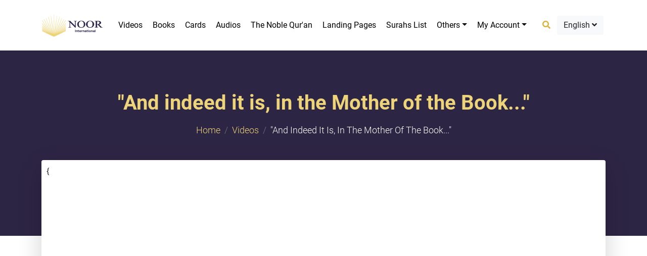

--- FILE ---
content_type: text/html; charset=UTF-8
request_url: https://noor.gallery/en/videos/and-indeed-it-is-in-the-mother-of-the-book-3827
body_size: 10740
content:
<!DOCTYPE html>
<html>

<head lang="en">
    <meta charset="utf-8">
    
    
    <meta name="keywords" content="">
    <meta name="author" content="">
    <meta name="MobileOptimized" content="width">
    <meta name="HandheldFriendly" content="true">
    <meta http-equiv="x-ua-compatible" content="ie=edge">
    <meta name="viewport" content="width=device-width, initial-scale=1">
   
    <link rel="icon" type="image/x-icon" href="https://noor.gallery/themes/new-noor/frontend/new-noor/assets/images/title-icon.avif">
    <meta name="csrf-token" content="aWIjkNwd7XrJMcIsyNJqXpuxEhSQsdwgqcbkrn8M">
  <meta name="google-site-verification" content="N9oMGO29CqfyYLcXm4kKBXp94z5_OwntywVlRtzv_eU" />
  <link rel="canonical" href="https://noor.gallery/en/videos/and-indeed-it-is-in-the-mother-of-the-book-3827">
  <meta name="google-site-verification" content="8i1PMZRHZ1KbpaqtacjyaEzleEKwq1ziZ8N4vZUycP8" />
  <meta charset="utf-8" />
  <meta http-equiv="X-UA-Compatible" content="IE=edge" />
  <meta name="googlebot" content="index, follow" />
  <meta name="google" content="notranslate" />
  <meta name="google" content="nositelinkssearchbox" />
  <meta name="google" content="notranslate" />
  <meta name="google" content="nositelinkssearchbox" />
    <meta name="robots" content="index, follow" />
  
    
<meta property="og:title" content="&quot;And indeed it is, in the Mother of the Book...&quot;">
<meta property="og:description" content="And indeed it is, in the Mother of the Book with Us, exalted and full of wisdom.&nbsp;&nbsp;&nbsp;&nbsp;&nbsp;&nbsp;&nbsp; 
  ">
<meta name="title" content="&quot;And indeed it is, in the Mother of the Book...&quot;">
<meta name="description" content="And indeed it is, in the Mother of the Book with Us, exalted and full of wisdom.&nbsp;&nbsp;&nbsp;&nbsp;&nbsp;&nbsp;&nbsp; 
  ">
<meta property="og:url" content="https://noor.gallery/en/videos/and-indeed-it-is-in-the-mother-of-the-book-3827">
<meta property="og:image" content="https://noor.gallery/themes/new-noor/frontend/new-noor/assets/images/logo.png">
<meta property="og:type" content="videos" />
    <title>
            &quot;And indeed it is, in the Mother of the Book...&quot; - Videos |         Noor Gallery
        
    </title>

    <link rel="stylesheet" href="https://cdnjs.cloudflare.com/ajax/libs/OwlCarousel2/2.3.4/assets/owl.carousel.min.css" />
    <link href="https://fastly.jsdelivr.net/npm/bootstrap@5.0.2/dist/css/bootstrap.min.css" rel="stylesheet" integrity="sha384-EVSTQN3/azprG1Anm3QDgpJLIm9Nao0Yz1ztcQTwFspd3yD65VohhpuuCOmLASjC" crossorigin="anonymous">

    <link rel="stylesheet" href="https://noor.gallery/themes/new-noor/frontend/new-noor/assets/css/style.css">
        

    <!-- Start of ​IslamChat code -->
    <script type="text/javascript">
        window.__lc = window.__lc || {};
        window.__lc.license = 7499411;
        window.__lc.chat_between_groups = false;
        (function() {
            var lc = document.createElement('script');
            lc.type = 'text/javascript';
            lc.async = true;
            lc.src = ('https:' == document.location.protocol ? 'https://' : 'http://') + 'fastly.livechatinc.com/tracking.js';
            var s = document.getElementsByTagName('script')[0];
            s.parentNode.insertBefore(lc, s);
        })();

    </script>
    <!-- End of IslamChat code -->

    <!-- Google tag (gtag.js) -->
    <!--<script async src="https://www.googletagmanager.com/gtag/js?id=UA-257774615-1"></script>-->
    <!--<script>-->
    <!--    window.dataLayer = window.dataLayer || [];-->

    <!--    function gtag() {-->
    <!--        dataLayer.push(arguments);-->
    <!--    }-->
    <!--    gtag('js', new Date());-->

    <!--    gtag('config', 'G-85L8HMYB8Y');-->
        <!--//gtag('config', 'UA-257774615-1');-->
        <!--gtag('config', 'AW-739356327-1');-->

    <!--</script>-->
    <!-- Google Tag Manager -->
    
<!--<script>(function(w,d,s,l,i){w[l]=w[l]||[];w[l].push({'gtm.start':
new Date().getTime(),event:'gtm.js'});var f=d.getElementsByTagName(s)[0],
j=d.createElement(s),dl=l!='dataLayer'?'&l='+l:'';j.async=true;j.src=
'https://www.googletagmanager.com/gtm.js?id='+i+dl;f.parentNode.insertBefore(j,f);
})(window,document,'script','dataLayer','GTM-NBKVBGQ3');</script> -->
    
<!-- End Google Tag Manager -->

<!-- Google Tag Manager -->
<script>(function(w,d,s,l,i){w[l]=w[l]||[];w[l].push({'gtm.start':
new Date().getTime(),event:'gtm.js'});var f=d.getElementsByTagName(s)[0],
j=d.createElement(s),dl=l!='dataLayer'?'&l='+l:'';j.async=true;j.src=
'https://www.googletagmanager.com/gtm.js?id='+i+dl;f.parentNode.insertBefore(j,f);
})(window,document,'script','dataLayer','GTM-54KLJMVM');</script>
<!-- End Google Tag Manager -->

</head>

<body class="">
    
<!-- Google Tag Manager (noscript) -->
<noscript><iframe src="https://www.googletagmanager.com/ns.html?id=GTM-54KLJMVM"
height="0" width="0" style="display:none;visibility:hidden"></iframe></noscript>
<!-- End Google Tag Manager (noscript) -->

    <div id="wrapper">

        <div id="overlayer"></div>
        <div class="page-loader">
            <div class="sk-chase">
                <div class="sk-chase-dot"></div>
                <div class="sk-chase-dot"></div>
                <div class="sk-chase-dot"></div>
                <div class="sk-chase-dot"></div>
                <div class="sk-chase-dot"></div>
                <div class="sk-chase-dot"></div>
            </div>
        </div>

        
        <header class="main-header">

    <nav id="navbar_top" class="navbar navbar-expand-lg main-nav navbar-fixed-top
      header header--fixed hide-from-print shadow-sm">
        <div class="container">
            <a class="navbar-brand" href="https://noor.gallery/en">
                <img src="https://noor.gallery/themes/new-noor/frontend/new-noor/assets/images/logo.png" width="122" height="50" alt="guide to islam logo">
            </a>

            <button class="navbar-toggler" type="button" data-bs-toggle="collapse" data-bs-target="#main_nav">
                <span class="navbar-toggler-icon"></span>
            </button>

            <div class="mob-menu">
                
                
                <button class="btn" data-bs-toggle="offcanvas" href="#offcanvasSideMenu" role="button" aria-controls="offcanvasExample" aria-label="open sidemenu"> <i class="fas fa-bars"></i></button>
            </div>

            <div class="collapse navbar-collapse justify-content-around" id="main_nav">
                <ul class="navbar-nav">

                    <!--
                        <li class="nav-item">
                            <a class="nav-link" href="https://noor.gallery/en">
                                Home </a>
                        </li>
                    -->



                    

                    <li class="nav-item">
                        <a class="nav-link" href="https://noor.gallery/en/videos">Videos</a>
                    </li>

                    <li class="nav-item">
                        <a class="nav-link" href="https://noor.gallery/en/books">Books</a>
                    </li>

                    <li class="nav-item">
                        <a class="nav-link" href="https://noor.gallery/en/cards">Cards</a>
                    </li>

                    <li class="nav-item">
                        <a class="nav-link" href="https://noor.gallery/en/audios">Audios</a>
                    </li>

                    <li class="nav-item">
                        <a class="nav-link" href="https://noor.gallery/en/mushaf/playlists">The Noble Qur&#039;an</a>
                    </li>

                    <li class="nav-item">
                        <a class="nav-link" href="https://noor.gallery/en/landing/pages">Landing Pages</a>
                    </li>

                    <li class="nav-item">
                        <a class="nav-link" href="https://noorinternational.net/ar/Translation/SwarList">Surahs list</a>
                    </li>

                    <li class="nav-item dropdown">
                        <a class="nav-link dropdown-toggle" data-bs-toggle="dropdown" href="#" role="button" aria-expanded="false">Others</a>
                        <ul class="dropdown-menu">

                            <li class="dropdown-item">
                                <a class="nav-link" href="https://noor.gallery/en/apps">Apps</a>
                            </li>

                            <li class="dropdown-item">
                                <a class="nav-link" href="https://noor.gallery/en/albums">Albums</a>
                            </li>
                            <li class="dropdown-item">
                                <a class="nav-link" href="https://noor.gallery/en/all/topics">Topics</a>
                            </li>

                        </ul>
                    </li>

                    <li class="nav-item dropdown">
                         
                            <a class="nav-link dropdown-toggle" data-bs-toggle="dropdown" href="#" role="button" aria-expanded="false">My Account</a>
                                                <ul class="dropdown-menu">

                             
                            <li class="dropdown-item">
                                <a class="nav-link" href="https://noor.gallery/en/auth/login">Login</a>
                            </li>

                            <li class="dropdown-item">
                                <a class="nav-link" href="https://noor.gallery/en/auth/register">Register</a>
                            </li>
                                                        
                            

                        </ul>
                    </li>



                </ul>

                

        <div class="d-flex navbar-actions">
            <div class="search">
                <a href="" class="btn open-search-modal" type="button" data-bs-toggle="modal" data-bs-target="#searchModal"><i class="fas fa-search"></i></a>
            </div>
            <div class="dropdown">
                <button class="btn bg-light" type="button" id="dropdownMenuButton1" data-bs-toggle="dropdown" aria-expanded="false">
                    English <i class="fas fa-angle-down"></i>
                </button>

                <ul class="dropdown-menu" aria-labelledby="dropdownMenuButton1">
                                                            <li>

                        <a class="dropdown-item" href="https://noor.gallery/de">Deutsch</a>
                    </li>
                                                                                                                        <li>

                        <a class="dropdown-item" href="https://noor.gallery/es">español</a>
                    </li>
                                                                                <li>

                        <a class="dropdown-item" href="https://noor.gallery/fr">Français</a>
                    </li>
                                                                                <li>

                        <a class="dropdown-item" href="https://noor.gallery/ha">Hausa</a>
                    </li>
                                                                                <li>

                        <a class="dropdown-item" href="https://noor.gallery/sw">Kiswahili</a>
                    </li>
                                                                                <li>

                        <a class="dropdown-item" href="https://noor.gallery/pt">português</a>
                    </li>
                                                                                <li>

                        <a class="dropdown-item" href="https://noor.gallery/pt-BR">português do Brasil</a>
                    </li>
                                                                                <li>

                        <a class="dropdown-item" href="https://noor.gallery/ar">العربية</a>
                    </li>
                                                                                <li>

                        <a class="dropdown-item" href="https://noor.gallery/fa">فارسی</a>
                    </li>
                                                        </ul>
            </div>
        </div>

        </div>
        </div>
    </nav>

</header>


<div class="offcanvas offcanvas-start mob-sidebar-menu" tabindex="-1" id="offcanvasSideMenu" aria-labelledby="offcanvasExampleLabel">
    <div class="offcanvas-header">
        <h5 class="offcanvas-title" id="offcanvasExampleLabel"></h5>
        <button type="button" class="btn-close text-reset" data-bs-dismiss="offcanvas" aria-label="Close"></button>
    </div>
    <div class="offcanvas-body">
        <div class="menu-logo">
            <img src="https://noor.gallery/themes/new-noor/frontend/new-noor/assets/images/logo.png" class="img-fluid" alt="">
        </div>
        <ul class="list-unstyled no-margin">
            <li><a href="https://noor.gallery/en">
                    Home </a></li>
            <li><a href="https://noor.gallery/en/all/topics">Topics</a>
            </li>
            <li><a href="https://noor.gallery/en/videos">Videos</a>
            </li>
            <li><a href="https://noor.gallery/en/books">Books</a>
            </li>
            <li> <a href="https://noor.gallery/en/cards">Cards</a>
            </li>
            <li><a href="https://noor.gallery/en/audios">Audios</a>
            </li>
            <li><a href="https://noor.gallery/en/apps">Apps</a>
            </li>
            <li><a href="https://noor.gallery/en/albums">Albums</a>
            </li>
            <li><a href="https://noor.gallery/en/landing/pages">Landing Pages</a></li>

            <li><a href="https://noor.gallery/en/mushaf/playlists">The Noble Qur&#039;an</a>
            </li>
        </ul>

        <div class="accordion" id="accordionExample">
            <div class="accordion-item">
                <h2 class="accordion-header" id="headingOne">
                    <button class="accordion-button collapsed" type="button" data-bs-toggle="collapse" data-bs-target="#collapseOne" aria-expanded="true" aria-controls="collapseOne">
                        Language
                    </button>
                </h2>
                <div id="collapseOne" class="accordion-collapse collapse" aria-labelledby="headingOne" data-bs-parent="#accordionExample">
                    <div class="accordion-body">
                        <ul class="list-unstyled no-margin">
                                                        <li>
                                <a href="https://noor.gallery/de/videos/and-indeed-it-is-in-the-mother-of-the-book-3827">Deutsch</a>
                            </li>
                                                        <li>
                                <a href="https://noor.gallery/en/videos/and-indeed-it-is-in-the-mother-of-the-book-3827">English</a>
                            </li>
                                                        <li>
                                <a href="https://noor.gallery/es/videos/and-indeed-it-is-in-the-mother-of-the-book-3827">español</a>
                            </li>
                                                        <li>
                                <a href="https://noor.gallery/fr/videos/and-indeed-it-is-in-the-mother-of-the-book-3827">Français</a>
                            </li>
                                                        <li>
                                <a href="https://noor.gallery/ha/videos/and-indeed-it-is-in-the-mother-of-the-book-3827">Hausa</a>
                            </li>
                                                        <li>
                                <a href="https://noor.gallery/sw/videos/and-indeed-it-is-in-the-mother-of-the-book-3827">Kiswahili</a>
                            </li>
                                                        <li>
                                <a href="https://noor.gallery/pt/videos/and-indeed-it-is-in-the-mother-of-the-book-3827">português</a>
                            </li>
                                                        <li>
                                <a href="https://noor.gallery/pt-BR/videos/and-indeed-it-is-in-the-mother-of-the-book-3827">português do Brasil</a>
                            </li>
                                                        <li>
                                <a href="https://noor.gallery/ar/videos/and-indeed-it-is-in-the-mother-of-the-book-3827">العربية</a>
                            </li>
                                                        <li>
                                <a href="https://noor.gallery/fa/videos/and-indeed-it-is-in-the-mother-of-the-book-3827">فارسی</a>
                            </li>
                            
                        </ul>
                    </div>
                </div>
            </div>

        </div>
    </div>
</div>

        

<div class="page-banner">
    <div class="container">
        <h1>&quot;And indeed it is, in the Mother of the Book...&quot;</h1>
        <nav aria-label="breadcrumb">
            <ol class="breadcrumb">
                <li class="breadcrumb-item">
                    <a href="https://noor.gallery">Home</a>
                </li>
                <li class="breadcrumb-item">
                    <a href="https://noor.gallery/en/videos">Videos</a>
                </li>
                <li class="breadcrumb-item active" aria-current="page">&quot;And indeed it is, in the Mother of the Book...&quot;</li>
            </ol>
        </nav>
    </div>
</div>

<div class="view-video">
    <div class="container">
        <div class="card shadow-lg">
            <div class="plyr__video-embed" id="player" >
                {
<iframe width="100%" height="500" src="https://www.youtube.com/embed/videoseries?list=PLopRab2c_AYxYvn-LFAdcbIH9GRdP5knP" frameborder="0" allow="accelerometer; autoplay; encrypted-media; gyroscope; picture-in-picture" allowfullscreen></iframe>






            </div>
        </div>
    </div>
</div>

<main class="inner-content">
    <div class="container">
        <div class="view-item">

    
    <h2 class="main-title">&quot;And indeed it is, in the Mother of the Book...&quot;</h2>

    <p class="card-text"><p>And indeed it is, in the Mother of the Book with Us, exalted and full of wisdom.&nbsp;&nbsp;&nbsp;&nbsp;&nbsp;&nbsp;&nbsp; 
  </p></p>

    <div class="details">
        <div class="counts">
            <span><i class="fas fa-eye"></i>272</span>
                        
        </div>
    </div>
    <div class="item-tags">
        <span>Tags</span>
                <a href="https://noor.gallery/en/tags/they-said-about-the-quran" class="btn bg-light">They said about the Quran</a>
            </div>

    <div class="share-report">
    <div class="share-item">
        <span>Share Now</span>
        <div class="" id="share"></div>
    </div>
    <div class="report-bug">
        
        <a href="https://noor.gallery/en/reports/create" class="btn btn-danger">Report a bug</a>
    
    </div>

</div>

    <div class="item-actions">
        <div class="row mt-4">
                        <div class="col-lg-6 col-md-6 col-sm-12">
                <h6 class="font-weight-500 text-dark font-18">
                    Video Translations</h6>
                <ul class="list-unstyled no-margin">
                                        <li>
                        <span>
                            español
                        </span>
                        <a href="https://noor.gallery/en/change/locale/es/3827" class="btn">
                            <svg class="d-none d-md-block" xmlns="http://www.w3.org/2000/svg" xmlns:xlink="http://www.w3.org/1999/xlink" width="35px" height="35px">
                                <image x="0px" y="0px" width="35px" height="35px" xlink:href="[data-uri]">
                                </image>
                            </svg>
                            <span class="text-white ml-3 font-weight-normal font-size-1">Watch</span>
                        </a>
                    </li>
                                        <li>
                        <span>
                            Français
                        </span>
                        <a href="https://noor.gallery/en/change/locale/fr/3827" class="btn">
                            <svg class="d-none d-md-block" xmlns="http://www.w3.org/2000/svg" xmlns:xlink="http://www.w3.org/1999/xlink" width="35px" height="35px">
                                <image x="0px" y="0px" width="35px" height="35px" xlink:href="[data-uri]">
                                </image>
                            </svg>
                            <span class="text-white ml-3 font-weight-normal font-size-1">Watch</span>
                        </a>
                    </li>
                                    </ul>
            </div>
                    </div>

        <div class="row mt-4">

                        <div class="col-lg-6 col-md-6 col-sm-12">
                <h6 class="font-weight-500 text-dark font-18">
                    Download</h6>
                <ul class="list-unstyled no-margin">
                                                            <li>
                        <span>
                            <img src="https://noor.gallery/themes/new-noor/frontend/new-noor/assets/images/translation.svg" class="img-fluid">
                            Hd Version (
                            Google Drive
                            )
                        </span>
                        <a target="_blanck" href="https://drive.google.com/file/d/1T1KhvJ6mRx5Iiu340ikkvme3GgnqnOwO/view?usp=sharing" class="btn">
                            <img src="https://noor.gallery/themes/new-noor/frontend/new-noor/assets/images/download-icon.svg">
                        </a>
                    </li>
                                    </ul>
            </div>
            
                        <div class="col-lg-6 col-md-6 col-sm-12">
                <h6 class="font-weight-500 text-dark font-18">
                    Attachments</h6>
                <ul class="list-unstyled no-margin">
                                                            <li>
                        <span>
                            <i class="fas fa-file-pdf"></i>
                            PDF
                        </span>

                        <a download="&quot;And indeed it is, in the Mother of the Book...&quot;.pdf" href="https://noor.gallery/assets/media/and-indeed-it-is-in-the-mother-of-the-book8577.pdf" data-href="https://noor.gallery/assets/media/and-indeed-it-is-in-the-mother-of-the-book8577.pdf" class="btn">
                            <img src="https://noor.gallery/themes/new-noor/frontend/new-noor/assets/images/download-icon.svg">
                        </a>
                    </li>
                                                            <li>
                        <span>
                            <i class="far fa-file-audio"></i>
                            MP3
                        </span>
                        <a download="&quot;And indeed it is, in the Mother of the Book...&quot;.mp3" href="https://noor.gallery/assets/media/and-indeed-it-is-in-the-mother-of-the-book8579.mp3" data-href="https://noor.gallery/assets/media/and-indeed-it-is-in-the-mother-of-the-book8579.mp3" class="btn">
                            <img src="https://noor.gallery/themes/new-noor/frontend/new-noor/assets/images/download-icon.svg">
                        </a>
                    </li>
                                                            <li>
                        <span>
                            <i class="fas fa-file-word"></i>
                            Word
                        </span>
                        <a download="&quot;And indeed it is, in the Mother of the Book...&quot;.docx" href="https://noor.gallery/assets/media/and-indeed-it-is-in-the-mother-of-the-book8578.docx" data-href="https://noor.gallery/assets/media/and-indeed-it-is-in-the-mother-of-the-book8578.docx" class="btn">
                            <img src="https://noor.gallery/themes/new-noor/frontend/new-noor/assets/images/download-icon.svg">
                        </a>
                    </li>
                                    </ul>
            </div>
            
        </div>
    </div>

</div>
        <section class="home-videos p-0">
            <div class="container">
                <div class="section-title text-center mb-5">
                    <h1 class="heading text-dark">Related Videos
                    </h1>
                    <p>See other videos from same category</p>
                    <img src="https://noor.gallery/themes/new-noor/frontend/new-noor/assets/images/title-icon.png" class="img-fluid mx-auto" alt="icon">
                </div>
                <div class="owl-carousel style-1">
                    <div class="item">
    <a href="https://noor.gallery/en/videos/and-this-quran-is-a-book-we-have-revealed-which-is-blessed-3707" class="card video-card">
        <div class="card-img img-hover">
            <img src="https://noor.gallery/assets/media/77878_paginationThumb.jpg" class="img-fluid" loading="lazy" alt="&quot;And this [Quran] is a Book We have revealed [which is] blessed,...&quot;" height="200">
            <div class="play-icon">
                <i class="fas fa-play"></i>
            </div>
        </div>
        <div class="card-body">
            <h4 class="card-title">&quot;And this [Quran] is a Book We have revealed [which is] blessed,...&quot;</h4>

<p class="text-muted">And this [Quran] is a Book We have revealed [which is] blessed, so follow it and fear Allah that you may receive mercy.</p>

<div class="counts">
    <span><i class="fas fa-eye"></i>300</span>
        
</div>
        </div>
    </a>
</div>
<div class="item">
    <a href="https://noor.gallery/en/videos/say-if-mankind-and-the-jinn-gathered-in-order-to-produce-the-like-o-3711" class="card video-card">
        <div class="card-img img-hover">
            <img src="https://noor.gallery/assets/media/107891_paginationThumb.jpg" class="img-fluid" loading="lazy" alt="&quot;Say, &quot;If mankind and the jinn gathered in order to produce the like of this Quran,...&quot;" height="200">
            <div class="play-icon">
                <i class="fas fa-play"></i>
            </div>
        </div>
        <div class="card-body">
            <h4 class="card-title">&quot;Say, &quot;If mankind and the jinn gathered in order to produce the like of this Quran,...&quot;</h4>

<p class="text-muted">Say, &quot;If mankind and the jinn gathered in order to produce the like of this Quran, they could not produce the like of it, even if they were to each other assistants.&quot;</p>

<div class="counts">
    <span><i class="fas fa-eye"></i>274</span>
        
</div>
        </div>
    </a>
</div>
<div class="item">
    <a href="https://noor.gallery/en/videos/indeed-it-ie-the-quran-is-a-word-conveyed-by-a-noble-messenge-3838" class="card video-card">
        <div class="card-img img-hover">
            <img src="https://noor.gallery/assets/media/78655_paginationThumb.jpg" class="img-fluid" loading="lazy" alt="&quot;indeed, it [i.e., the Quran] is a word [conveyed by] a noble messenger&quot;" height="200">
            <div class="play-icon">
                <i class="fas fa-play"></i>
            </div>
        </div>
        <div class="card-body">
            <h4 class="card-title">&quot;indeed, it [i.e., the Quran] is a word [conveyed by] a noble messenger&quot;</h4>

<p class="text-muted">[That] indeed, it [i.e., the Quran] is a word [conveyed by] a noble messenger [i.e., Gabriel] [Who is] possessed of power and with the Owner of the Throne, secure [in position], Obeyed there [in the heavens] and trustworthy.</p>

<div class="counts">
    <span><i class="fas fa-eye"></i>307</span>
        
</div>
        </div>
    </a>
</div>
<div class="item">
    <a href="https://noor.gallery/en/videos/then-do-they-not-reflect-upon-the-quran-3708" class="card video-card">
        <div class="card-img img-hover">
            <img src="https://noor.gallery/assets/media/87882_paginationThumb.jpg" class="img-fluid" loading="lazy" alt="&quot;Then do they not reflect upon the Quran?...&quot;" height="200">
            <div class="play-icon">
                <i class="fas fa-play"></i>
            </div>
        </div>
        <div class="card-body">
            <h4 class="card-title">&quot;Then do they not reflect upon the Quran?...&quot;</h4>

<p class="text-muted">Then do they not reflect upon the Quran?[1] If it had been from [any] other than Allah, they would have found within it much contradiction.</p>

<div class="counts">
    <span><i class="fas fa-eye"></i>261</span>
        
</div>
        </div>
    </a>
</div>
<div class="item">
    <a href="https://noor.gallery/en/videos/say-if-mankind-and-the-jinn-gathered-in-order-to-produce-3837" class="card video-card">
        <div class="card-img img-hover">
            <img src="https://noor.gallery/assets/media/68645_paginationThumb.jpg" class="img-fluid" loading="lazy" alt="&quot;Say, &quot;If mankind and the jinn gathered in order to produce...&quot;" height="200">
            <div class="play-icon">
                <i class="fas fa-play"></i>
            </div>
        </div>
        <div class="card-body">
            <h4 class="card-title">&quot;Say, &quot;If mankind and the jinn gathered in order to produce...&quot;</h4>

<p class="text-muted">Say, &quot;If mankind and the jinn gathered in order to produce the like of this Quran, they could not produce the like of it, even if they were to each other assistants.&quot;</p>

<div class="counts">
    <span><i class="fas fa-eye"></i>270</span>
        
</div>
        </div>
    </a>
</div>
<div class="item">
    <a href="https://noor.gallery/en/videos/praise-is-due-to-allah-who-has-sent-down-upon-his-servant-3839" class="card video-card">
        <div class="card-img img-hover">
            <img src="https://noor.gallery/assets/media/88665_paginationThumb.jpg" class="img-fluid" loading="lazy" alt="praise is [due] to Allah, who has sent down upon His Servant...&quot;" height="200">
            <div class="play-icon">
                <i class="fas fa-play"></i>
            </div>
        </div>
        <div class="card-body">
            <h4 class="card-title">praise is [due] to Allah, who has sent down upon His Servant...&quot;</h4>

<p class="text-muted">[All] praise is [due] to Allah, who has sent down upon His Servant [Muhammad] the Book and has not made therein any deviance.[He has made it] straight, to warn of severe punishment from Him and to give good tidings to the believers who do righteous deeds that they will have a good reward [i.e., Paradise].</p>

<div class="counts">
    <span><i class="fas fa-eye"></i>300</span>
        
</div>
        </div>
    </a>
</div>
                </div>
            </div>
        </section>
    </div>
</main>

        <div class="mail-list">
    <div class="container">
        <div class="row">
            <div class="col-lg-5 col-sm-12">
                <h3>Subscribe To Get New Updates
                </h3>
            </div>
            <div class="col-lg-7 col-sm-12">
                <form method="post" action="https://noor.gallery/en/maillist/add/1">
                    <input type="hidden" name="_token" value="aWIjkNwd7XrJMcIsyNJqXpuxEhSQsdwgqcbkrn8M">
                    <div class="form-floating">
                        <input type="email" name="email" class="form-control" id="floatingInput" placeholder="Enter Your Email">
                        <label for="floatingInput">Enter Your Email</label>
                        <button class="btn">subscribe</button>
                    </div>
                </form>
            </div>
        </div>
    </div>
</div>

        <footer class="main-footer">
    <div class="container">

        <div class="top-footer">
            <div class="row">

                <div class="col-lg-4 col-md-4 col-sm-12">
                    <div class="footer-logo">
                        <img src="https://noor.gallery/themes/new-noor/frontend/new-noor/assets/images/footer-logo.avif" class="img-fluid" loading="lazy"
                             width="176" height="70" alt="Noor international">
                        <p>Noor Gallery </p>
                    </div>
                    <div class="footer-social">
                        <a href="https://www.facebook.com/noorinten" target="_blank" aria-label="facebook" class="fab fa-facebook-f"></a>
    
    <a href="https://www.youtube.com/channel/UCjGgr7vqWaY3Kv2gurXSclg/featured?view_as=public" target="_blank" aria-label="youtube"
        class="fab fa-youtube"></a>
    <a href="https://www.instagram.com/noorinten/" target="_blank" aria-label="instagram" class="fab fa-instagram"></a>
                    </div>
                </div>

                <div class="col-lg-4 col-md-4 col-sm-12">
                    <h6 class="widget-title">Site map</h6>
                    <div class="footer-links">
                        <ul class="list-unstyled no-margin row">
                            

                            <li class="col-lg-6 col-sm-6">
                                <a href="https://noor.gallery/en/videos">Videos</a>
                            </li>
                            <li class="col-lg-6 col-sm-6">
                                <a href="https://noor.gallery/en/books">Books</a>
                            </li>
                            <li class="col-lg-6 col-sm-6">
                                <a href="https://noor.gallery/en/cards">Cards</a>
                            </li>
                            <li class="col-lg-6 col-sm-6">
                                <a href="https://noor.gallery/en/audios">Audios</a>
                            </li>
                            <li class="col-lg-6 col-sm-6">
                                <a href="https://noor.gallery/en/apps">Apps</a>
                            </li>
                            <li class="col-lg-6 col-sm-6">
                                <a href="https://noor.gallery/en/albums">Albums</a>
                            </li>
                            <li class="col-lg-6 col-sm-6">
                                <a href="https://noor.gallery/en/all/topics">Topics</a>
                            </li>
                            <li class="col-lg-6 col-sm-6">
                                <a href="https://noor.gallery/en/mushaf/playlists">The Noble Qur&#039;an</a>
                            </li>
                        </ul>
                    </div>
                </div>

                <div class="col-lg-4 col-md-4 col-sm-12">
                    <h6 class="widget-title">Useful Links</h6>
                    <div class="footer-links">
                        <ul class="list-unstyled no-margin row">

                            <li class="col-lg-6 col-sm-6">
                                <a href="https://noor.gallery/en/about-us">About Us</a>
                            </li>

                            <li class="col-lg-6 col-sm-6">
                                <a href="https://noor.gallery/en/questions/questions/create">Contact Us</a>
                            </li>

                            <li class="col-lg-6 col-sm-6">
                                <a href="https://noorinternational.net/ar/Translation/SwarList">Surahs list</a>
                            </li>

                            <li class="col-lg-6 col-sm-6">
                                
                            </li>

                            
                        </ul>
                    </div>
                </div>

            </div>
        </div>

        <div class="bottom-footer">
            <div class="row">
                <div class="col-lg-6">
                    <div class="copyrights">
                        <p>All Copyrights Reserved To
                            <a target="_blank" href="https://noorinternational.net/ar">
                                <span class="text-warning">
                                    Noor international
                                </span>
                            </a>
                            @ 2026
                        </p>
                    </div>
                </div>
                <div class="col-lg-6">
                    <div class="developed-by">
                        <p>Designed By</p>
                        <a target="_blank" href="https://midade.com/">
                            <img src="https://noor.gallery/themes/new-noor/frontend/new-noor/assets/images/midade.png"
                                alt="Midade Title" loading="lazy"
                             width="51" height="50">
                        </a>
                    </div>
                </div>
            </div>
        </div>
    </div>
</footer>

<div id="fb-root"></div>
<script>
    window.fbAsyncInit = function() {
        FB.init({
            xfbml: true,
            version: 'v8.0'
        });
    };

    (function(d, s, id) {
        var js, fjs = d.getElementsByTagName(s)[0];
        if (d.getElementById(id)) return;
        js = d.createElement(s);
        js.id = id;
        js.src = 'https://connect.facebook.net/en_US/sdk/xfbml.customerchat.js';
        fjs.parentNode.insertBefore(js, fjs);
    }(document, 'script', 'facebook-jssdk'));
</script>

<!-- Your Chat Plugin code -->
<div class="fb-customerchat" attribution=setup_tool page_id="703383486705865">
</div>
    </div>

    <div class="modal fade search-modal" id="searchModal" tabindex="-1" aria-labelledby="searchModalLabel" aria-hidden="true">
    <div class="modal-dialog">
        <div class="modal-content">
            <form action="https://noor.gallery/en/search">
                <div class="modal-header">
                    <h5 class="modal-title" id="searchModalLabel">Search</h5>
                    <button type="button" class="btn-close" data-bs-dismiss="modal" aria-label="Close"></button>
                </div>
                <div class="modal-body">
                    <div class="form-group">
                        <input type="text" name="query" class="form-control" placeholder="Enter title...">
                    </div>
                    <div class="form-group">
                        <select name="category" id="category" class="form-control default-select">
                            <option value="" selected> choose department </option>

                        </select>
                    </div>
                </div>
                <div class="modal-footer">
                    <button type="submit" class="btn btn-warning w-100">Search</button>
                </div>
            </form>
        </div>
    </div>
</div>

    <!-- <script defer src="https://noor.gallery/themes/new-noor/frontend/new-noor/assets/js/modernizr-3.6.0.min.js"></script>
<script defer src="https://noor.gallery/themes/new-noor/frontend/new-noor/assets/js/jquery-3.6.0.min.js"></script>
<script defer src="https://noor.gallery/themes/new-noor/frontend/new-noor/assets/js/jquery-migrate-3.3.0.min.js"></script>
<script defer src="https://noor.gallery/themes/new-noor/frontend/new-noor/assets/js/bootstrap.bundle.min.js"></script>
<script defer src="https://noor.gallery/themes/new-noor/frontend/new-noor/assets/plugins/headroom.js/headroom.min.js"></script>
<script defer src="https://noor.gallery/themes/new-noor/frontend/new-noor/assets/plugins/headroom.js/jQuery.headroom.min.js"></script>
<script defer src="https://noor.gallery/themes/new-noor/frontend/new-noor/assets/plugins/owl.carousel.min.js"></script>
<script defer src="https://noor.gallery/themes/new-noor/frontend/new-noor/assets/plugins/select2.min.js"></script>
<script defer src="https://noor.gallery/themes/new-noor/frontend/new-noor/assets/plugins/jssocials.min.js"></script>
<script defer src="https://noor.gallery/themes/new-noor/frontend/new-noor/assets/plugins/aos.js"></script>
<script defer src="https://noor.gallery/themes/new-noor/frontend/new-noor/assets/plugins/metisMenu.js"></script>
<script defer src="https://noor.gallery/themes/new-noor/frontend/new-noor/assets/plugins/plyr.min.js"></script>
<script defer src="https://noor.gallery/themes/new-noor/frontend/new-noor/assets/plugins/audioplayer.js"></script>
<script defer src="https://noor.gallery/themes/new-noor/frontend/new-noor/assets/plugins/main.js"></script>
<script defer src="https://noor.gallery/themes/new-noor/frontend/new-noor/assets/plugins/zoombox.js"></script>
<script defer src="https://noor.gallery/themes/new-noor/frontend/new-noor/assets/plugins/light-gallery/picturefill.min.js"></script>
<script defer src="https://noor.gallery/themes/new-noor/frontend/new-noor/assets/plugins/light-gallery/lightgallery-all.js"></script>
<script defer src="https://noor.gallery/themes/new-noor/frontend/new-noor/assets/plugins/light-gallery/jquery.mousewheel.min.js"></script>
<script defer src="https://noor.gallery/themes/new-noor/frontend/new-noor/assets/js/scripts.0.0.1.js"></script> -->

<script defer src="https://noor.gallery/themes/new-noor/frontend/new-noor/assets/js/modernizr-3.6.0.min.js"></script>

<script src="https://cdnjs.cloudflare.com/ajax/libs/jquery/3.6.0/jquery.min.js" integrity="sha512-894YE6QWD5I59HgZOGReFYm4dnWc1Qt5NtvYSaNcOP+u1T9qYdvdihz0PPSiiqn/+/3e7Jo4EaG7TubfWGUrMQ==" crossorigin="anonymous" referrerpolicy="no-referrer"></script>

<script src="https://cdnjs.cloudflare.com/ajax/libs/jquery-migrate/3.3.0/jquery-migrate.min.js" integrity="sha512-GqnFsnye0wDKXjiGtlE7GpyKKBjNufmrmBHDAKgFE5oz5FNKTCIhq5TCWUKUvb0OSnC7AO86KERkSDOeWlV6rQ==" crossorigin="anonymous" referrerpolicy="no-referrer"></script>

<script defer src="https://fastly.jsdelivr.net/npm/bootstrap@5.0.2/dist/js/bootstrap.bundle.min.js" integrity="sha384-MrcW6ZMFYlzcLA8Nl+NtUVF0sA7MsXsP1UyJoMp4YLEuNSfAP+JcXn/tWtIaxVXM" crossorigin="anonymous"></script>
<script defer src="https://cdnjs.cloudflare.com/ajax/libs/headroom/0.9.4/headroom.min.js" integrity="sha512-+G/BqfB46Wow/3TgKHxNSUsKD9LpNUhJD0EZKQNdaivSUvTxmswYNpQ8/5vZKgZe+V2ODC2DApMCzUbmev1lqQ==" crossorigin="anonymous" referrerpolicy="no-referrer"></script>
<script defer src="https://cdnjs.cloudflare.com/ajax/libs/headroom/0.9.4/jQuery.headroom.min.js" integrity="sha512-3zxNImEhQ2pnOSHdyGCCJhpMrU35j7UgnlycU/sLnbsdmcH+pXm9bR9htu6p6ggqx6b5VEKeinajKDpUW7LuTQ==" crossorigin="anonymous" referrerpolicy="no-referrer"></script>
<script defer src="https://cdnjs.cloudflare.com/ajax/libs/OwlCarousel2/2.3.4/owl.carousel.min.js" integrity="sha512-bPs7Ae6pVvhOSiIcyUClR7/q2OAsRiovw4vAkX+zJbw3ShAeeqezq50RIIcIURq7Oa20rW2n2q+fyXBNcU9lrw==" crossorigin="anonymous" referrerpolicy="no-referrer"></script>
<script defer src="https://cdnjs.cloudflare.com/ajax/libs/select2/4.0.7/js/select2.min.js" integrity="sha512-Y1UCb35/WpQMj8SlTwW43Q+vaROlBiuJ3BBpdF646G4WjXYp417N7OzlmOVWTxOTaiFIZt1CWnby8G9J6u2EoQ==" crossorigin="anonymous" referrerpolicy="no-referrer"></script>
<script defer src="https://noor.gallery/themes/new-noor/frontend/new-noor/assets/plugins/jssocials.min.js" ></script>
<script defer src="https://cdnjs.cloudflare.com/ajax/libs/aos/2.3.4/aos.js" integrity="sha512-A7AYk1fGKX6S2SsHywmPkrnzTZHrgiVT7GcQkLGDe2ev0aWb8zejytzS8wjo7PGEXKqJOrjQ4oORtnimIRZBtw==" crossorigin="anonymous" referrerpolicy="no-referrer"></script>
<script defer src="https://cdnjs.cloudflare.com/ajax/libs/metisMenu/3.0.7/metisMenu.min.js" integrity="sha512-o36qZrjup13zLM13tqxvZTaXMXs+5i4TL5UWaDCsmbp5qUcijtdCFuW9a/3qnHGfWzFHBAln8ODjf7AnUNebVg==" crossorigin="anonymous" referrerpolicy="no-referrer"></script>
<script defer src="https://noor.gallery/themes/new-noor/frontend/new-noor/assets/plugins/plyr.min.js"></script>
<script defer src="https://noor.gallery/themes/new-noor/frontend/new-noor/assets/plugins/audioplayer.js"></script>
<script defer src="https://noor.gallery/themes/new-noor/frontend/new-noor/assets/plugins/main.js"></script>
<script defer src="https://noor.gallery/themes/new-noor/frontend/new-noor/assets/plugins/zoombox.js"></script>

<script defer src="https://cdnjs.cloudflare.com/ajax/libs/picturefill/2.3.1/picturefill.min.js" integrity="sha512-O5Diz2AkqKWK7Lw4t8BnHF/47CLMPiGH9nT4A6U6+tZHCAq+jj3dA/Ngkc1LK3HmrThtjIemw5MtMrHwsV8tTg==" crossorigin="anonymous" referrerpolicy="no-referrer"></script>
<script defer src="https://cdnjs.cloudflare.com/ajax/libs/lightgallery/1.10.0/js/lightgallery-all.js" integrity="sha512-+CEHuu5sJGrNiVDC5xQw3PiATr/eWP6I+iga0idvaNriG6jzaKY0U/t7DXAUWfJKDF1/vPfAy5KwV3RUd2vbsQ==" crossorigin="anonymous" referrerpolicy="no-referrer"></script>
<script defer src="https://cdnjs.cloudflare.com/ajax/libs/jquery-mousewheel/3.1.12/jquery.mousewheel.min.js" integrity="sha512-owfhviYi1pMYo+mNt8nqabWWastFf4QDtcIosAhrvSL/3le+OdReUz1wHhyhsKavf7gqIauhhKprQEAv+Ho3JA==" crossorigin="anonymous" referrerpolicy="no-referrer"></script>

<script defer src="https://noor.gallery/themes/new-noor/frontend/new-noor/assets/js/scripts.0.0.1.js"></script>



<!-- Facebook Pixel Code 
 <script>
    window.fbAsyncInit = function() {
      FB.init({
        xfbml: true,
        version: 'v3.3'
      });
    };

    (function(d, s, id) {
      var js, fjs = d.getElementsByTagName(s)[0];
      if (d.getElementById(id)) return;
      js = d.createElement(s);
      js.id = id;
      js.src = 'https://connect.facebook.net/en_US/sdk/xfbml.customerchat.js';
      fjs.parentNode.insertBefore(js, fjs);
    }(document, 'script', 'facebook-jssdk'));

  </script> -->
<!--
<script>
!function(f,b,e,v,n,t,s)
{if(f.fbq)return;n=f.fbq=function(){n.callMethod?
n.callMethod.apply(n,arguments):n.queue.push(arguments)};
if(!f._fbq)f._fbq=n;n.push=n;n.loaded=!0;n.version='2.0';
n.queue=[];t=b.createElement(e);t.async=!0;
t.src=v;s=b.getElementsByTagName(e)[0];
s.parentNode.insertBefore(t,s)}(window, document,'script',
'https://connect.facebook.net/en_US/fbevents.js');
fbq('init', '222448252846973');
fbq('track', 'PageView');
</script>
<noscript><img height="1" width="1" style="display:none"
src="https://www.facebook.com/tr?id=222448252846973&ev=PageView&noscript=1"
/></noscript>
End Facebook Pixel Code -->


<!-- Start of ​IslamChat code -->
<script type="text/javascript">
    window.__lc = window.__lc || {};
    window.__lc.license = 7499411;
    window.__lc.chat_between_groups = false;
    (function() {
        var lc = document.createElement('script');
        lc.type = 'text/javascript';
        lc.async = true;
        lc.src = ('https:' == document.location.protocol ? 'https://' : 'http://') + 'fastly.livechatinc.com/tracking.js';
        var s = document.getElementsByTagName('script')[0];
        s.parentNode.insertBefore(lc, s);
    })();

</script>
<!-- End of IslamChat code -->

    <script>
        var getCategoroesURL = "https://noor.gallery/en/get-categories"
        $(document).ready(function() {

            $('.open-search-modal').each(function() {
                $(this).on('click', function() {
                    if ($('#category option').length == 1) {
                        $.ajax({
                            url: getCategoroesURL
                            , type: 'GET'
                            , success: function(response) {
                                if (response.categories) {
                                    var html = '';
                                    response.categories.forEach(category => {
                                        html += `<option   value="${category.id}"> ${category.name} </option>`
                                    });
                                    $('#category').append(html);
                                }

                            }
                            , error: function(error) {
                                console.log(error);
                            }

                        });
                    }

                });
            });
        });

    </script>
        


    <!-- Google tag (gtag.js) -->
    <script async src="https://www.googletagmanager.com/gtag/js?id=UA-257774615-1"></script>
    <script>
        window.dataLayer = window.dataLayer || [];

        function gtag() {
            dataLayer.push(arguments);
        }
        gtag('js', new Date());

        gtag('config', 'G-85L8HMYB8Y');
        //gtag('config', 'UA-257774615-1');
        gtag('config', 'AW-739356327-1');

    </script>


</body>

</html>


--- FILE ---
content_type: image/svg+xml
request_url: https://noor.gallery/themes/new-noor/frontend/new-noor/assets/images/translation.svg
body_size: 1991
content:
<svg xmlns="http://www.w3.org/2000/svg" width="24" height="24" viewBox="0 0 24 24"><path d="M4.28,4.27,2.14,0,0,4.27" transform="translate(14.78 14.4)" fill="none" stroke="#211b42" stroke-linecap="round" stroke-linejoin="round" stroke-width="1.5"/><path d="M0,0H3.52" transform="translate(15.17 17.91)" fill="none" stroke="#211b42" stroke-linecap="round" stroke-linejoin="round" stroke-width="1.5"/><path d="M5.08,10.16a5.08,5.08,0,1,1,5.08-5.08A5.081,5.081,0,0,1,5.08,10.16Z" transform="translate(11.84 11.84)" fill="none" stroke="#211b42" stroke-linecap="round" stroke-linejoin="round" stroke-width="1.5"/><path d="M3.02,0H6.94c2.07,0,3.07,1,3.02,3.02V6.94c.05,2.07-.95,3.07-3.02,3.02H3.02C1,10,0,9,0,6.93V3.01C0,1,1,0,3.02,0Z" transform="translate(2 2)" fill="none" stroke="#211b42" stroke-linecap="round" stroke-linejoin="round" stroke-width="1.5"/><g transform="translate(4.94 5.17)"><path d="M4.06,0H0" transform="translate(0.01 0.68)" fill="none" stroke="#211b42" stroke-linecap="round" stroke-linejoin="round" stroke-width="1.5"/><path d="M0,0V.68" transform="translate(2.03)" fill="none" stroke="#211b42" stroke-linecap="round" stroke-linejoin="round" stroke-width="1.5"/><path d="M3.05,0A3.115,3.115,0,0,1,0,3.17" transform="translate(0 0.67)" fill="none" stroke="#211b42" stroke-linecap="round" stroke-linejoin="round" stroke-width="1.5"/><path d="M1.85,1.01A2.324,2.324,0,0,1,0,0" transform="translate(2.22 2.83)" fill="none" stroke="#211b42" stroke-linecap="round" stroke-linejoin="round" stroke-width="1.5"/></g><path d="M0,0A7,7,0,0,0,7,7L5.95,5.25" transform="translate(2 15)" fill="none" stroke="#211b42" stroke-linecap="round" stroke-linejoin="round" stroke-width="1.5" opacity="0.4"/><path d="M7,7A7,7,0,0,0,0,0L1.05,1.75" transform="translate(15 2)" fill="none" stroke="#211b42" stroke-linecap="round" stroke-linejoin="round" stroke-width="1.5" opacity="0.4"/><path d="M0,0H24V24H0Z" transform="translate(24 24) rotate(180)" fill="none" opacity="0"/></svg>

--- FILE ---
content_type: image/svg+xml
request_url: https://noor.gallery/themes/new-noor/frontend/new-noor/assets/images/download-icon.svg
body_size: 882
content:
<svg xmlns="http://www.w3.org/2000/svg" width="24" height="24" viewBox="0 0 24 24"><g transform="translate(-632 -1830)"><g transform="translate(632 1830)"><g opacity="0.4"><path d="M0,0V6L2,4" transform="translate(9 11)" fill="none" stroke="#211b42" stroke-linecap="round" stroke-linejoin="round" stroke-width="1.5"/><path d="M2,2,0,0" transform="translate(7 15)" fill="none" stroke="#211b42" stroke-linecap="round" stroke-linejoin="round" stroke-width="1.5"/></g><path d="M20,8v5c0,5-2,7-7,7H7c-5,0-7-2-7-7V7C0,2,2,0,7,0h5" transform="translate(2 2)" fill="none" stroke="#211b42" stroke-linecap="round" stroke-linejoin="round" stroke-width="1.5"/><path d="M8,8H4C1,8,0,7,0,4V0Z" transform="translate(14 2)" fill="none" stroke="#211b42" stroke-linecap="round" stroke-linejoin="round" stroke-width="1.5"/><path d="M0,0H24V24H0Z" fill="none" opacity="0"/></g></g></svg>